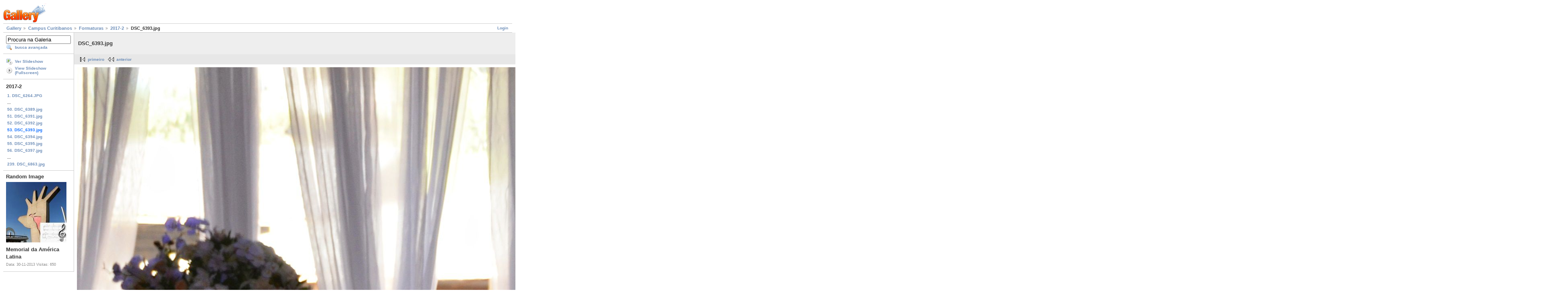

--- FILE ---
content_type: text/html; charset=UTF-8
request_url: https://galeria.ufsc.br/Curitibanos/Formaturas/2017-2/DSC_6393.jpg.html?g2_imageViewsIndex=1
body_size: 3174
content:
<!DOCTYPE html PUBLIC "-//W3C//DTD XHTML 1.0 Strict//EN" "http://www.w3.org/TR/xhtml1/DTD/xhtml1-strict.dtd">
<html lang="pt-BR" xmlns="http://www.w3.org/1999/xhtml">
<head>
<link rel="stylesheet" type="text/css" href="/main.php?g2_view=imageframe.CSS&amp;g2_frames=none"/>

<link rel="stylesheet" type="text/css" href="/modules/core/data/gallery.css"/>
<link rel="stylesheet" type="text/css" href="/modules/icons/iconpacks/silk/icons.css"/>
<link rel="alternate" type="application/rss+xml" title="Photo RSS" href="/main.php?g2_view=slideshow.SlideshowMediaRss&amp;g2_itemId=158906"/>
<script type="text/javascript" src="http://galeria.ufsc.br/main.php?g2_view=core.CombinedJavascript&amp;g2_key=c6fdc04f69ad823f241169bcf2dcb841"></script>
<script type="text/javascript" src="/main.php?g2_view=slideshow.DownloadPicLens&amp;g2_file=js&amp;g2_v=1.3.1.14221"></script>
<meta http-equiv="Content-Type" content="text/html; charset=UTF-8"/>
<title>DSC_6393.jpg</title>
<link rel="stylesheet" type="text/css" href="/themes/matrix/theme.css"/>
</head>
<body class="gallery">
<div id="gallery" class="safari">
<div id="gsHeader">
<a href="/main.php"><img src="/images/galleryLogo_sm.gif"
width="107" height="48" alt=""/></a>
</div>
<div id="gsNavBar" class="gcBorder1">
<div class="gbSystemLinks">
<span class="block-core-SystemLink">
<a href="/main.php?g2_view=core.UserAdmin&amp;g2_subView=core.UserLogin&amp;g2_return=%2FCuritibanos%2FFormaturas%2F2017-2%2FDSC_6393.jpg.html%3Fg2_imageViewsIndex%3D1%26">Login</a>
</span>



</div>
<div class="gbBreadCrumb">
<div class="block-core-BreadCrumb">
<a href="/main.php?g2_highlightId=6994" class="BreadCrumb-1">
Gallery</a>
<a href="/Curitibanos/?g2_highlightId=153309" class="BreadCrumb-2">
Campus Curitibanos</a>
<a href="/Curitibanos/Formaturas/?g2_highlightId=158666" class="BreadCrumb-3">
Formaturas</a>
<a href="/Curitibanos/Formaturas/2017-2/?g2_highlightId=158906" class="BreadCrumb-4">
2017-2</a>
<span class="BreadCrumb-5">
DSC_6393.jpg</span>
</div>
</div>
</div>
<table width="100%" cellspacing="0" cellpadding="0">
<tr valign="top">
<td id="gsSidebarCol">
<div id="gsSidebar" class="gcBorder1">

<div class="block-search-SearchBlock gbBlock">
<form id="search_SearchBlock" action="/main.php" method="get" onsubmit="return search_SearchBlock_checkForm()">
<div>
<input type="hidden" name="g2_return" value="/Curitibanos/Formaturas/2017-2/DSC_6393.jpg.html?g2_imageViewsIndex=1"/>
<input type="hidden" name="g2_formUrl" value="/Curitibanos/Formaturas/2017-2/DSC_6393.jpg.html?g2_imageViewsIndex=1"/>
<input type="hidden" name="g2_authToken" value="8361cd4b0796"/>

<input type="hidden" name="g2_view" value="search.SearchScan"/>
<input type="hidden" name="g2_form[formName]" value="search_SearchBlock"/>
<input type="text" id="searchCriteria" size="18"
name="g2_form[searchCriteria]"
value="Procura na Galeria"
onfocus="search_SearchBlock_focus()"
onblur="search_SearchBlock_blur()"
class="textbox"/>
<input type="hidden" name="g2_form[useDefaultSettings]" value="1" />
</div>
<div>
<a href="/main.php?g2_view=search.SearchScan&amp;g2_form%5BuseDefaultSettings%5D=1&amp;g2_return=%2FCuritibanos%2FFormaturas%2F2017-2%2FDSC_6393.jpg.html%3Fg2_imageViewsIndex%3D1%26"
class="gbAdminLink gbLink-search_SearchScan advanced">busca avançada</a>
</div>
</form>
</div>
<div class="block-core-ItemLinks gbBlock">
<a href="/main.php?g2_view=slideshow.Slideshow&amp;g2_itemId=158906" onclick="var p=PicLensLite;p.setCallbacks({onNoPlugins:function(){location.href='http://galeria.ufsc.br/main.php?g2_view=slideshow.Slideshow&amp;g2_itemId=158906'}});p.setLiteURLs({swf:'http://galeria.ufsc.br/main.php?g2_view=slideshow.DownloadPicLens&amp;g2_file=swf&amp;g2_v=1.3.1.14221'});p.start({feedUrl:'http://galeria.ufsc.br/main.php?g2_view=slideshow.SlideshowMediaRss&amp;g2_itemId=158906', guid:158906, pid:'2PWfB4lurT4g', delay:10});return false" class="gbAdminLink gbLink-slideshow_Slideshow">Ver Slideshow</a>
<a href="/main.php?g2_view=slideshowapplet.SlideshowApplet&amp;g2_itemId=158906" class="gbAdminLink gbLink-slideshowapplet_SlideshowApplet">View Slideshow (Fullscreen)</a>
</div>


<div class="block-core-PeerList gbBlock">
<h3 class="parent"> 2017-2 </h3>
<a href="/Curitibanos/Formaturas/2017-2/DSC_6264.JPG.html">
1. DSC_6264.JPG
</a>
<span class="neck">...</span>
<a href="/Curitibanos/Formaturas/2017-2/DSC_6389.jpg.html">
50. DSC_6389.jpg
</a>
<a href="/Curitibanos/Formaturas/2017-2/DSC_6391.jpg.html">
51. DSC_6391.jpg
</a>
<a href="/Curitibanos/Formaturas/2017-2/DSC_6392.jpg.html">
52. DSC_6392.jpg
</a>
<span class="current">
53. DSC_6393.jpg
</span>
<a href="/Curitibanos/Formaturas/2017-2/DSC_6394.jpg.html">
54. DSC_6394.jpg
</a>
<a href="/Curitibanos/Formaturas/2017-2/DSC_6395.jpg.html">
55. DSC_6395.jpg
</a>
<a href="/Curitibanos/Formaturas/2017-2/DSC_6397.jpg.html">
56. DSC_6397.jpg
</a>
<span class="neck">...</span>
<a href="/Curitibanos/Formaturas/2017-2/DSC_6863.jpg.html">
239. DSC_6863.jpg
</a>
</div>


<div class="block-imageblock-ImageBlock gbBlock">
<div class="one-image">
<h3> Random Image </h3>
<a href="/curso_outubro_2013/carlos.fante/memorial.jpg.html">

<img src="/d/80585-6/memorial.jpg" width="150" height="150" class="giThumbnail" alt="Memorial da América Latina"/>
 </a> <h4 class="giDescription">
Memorial da América Latina
</h4>
<p class="giInfo">
<span class="summary">
Data: 30-11-2013
</span>
<span class="summary">
Visitas: 650
</span>
</p>
</div>
</div>

</div>
</td>
<td>
<div id="gsContent">
<div class="gbBlock gcBackground1">
<table width="100%">
<tr>
<td>
<h2> DSC_6393.jpg </h2>
</td>
<td style="width: 30%">
<div class="block-core-ItemInfo giInfo">
<div class="date summary">
Data: 17-03-2018
</div>
</div>
<div class="block-core-PhotoSizes giInfo">
Tamanho:
<select onchange="if (this.value) { newLocation = this.value; this.options[0].selected = true; location.href= newLocation; }">
<option value="/Curitibanos/Formaturas/2017-2/DSC_6393.jpg.html?g2_imageViewsIndex=0">
640x424
</option>
<option value="/Curitibanos/Formaturas/2017-2/DSC_6393.jpg.html?g2_imageViewsIndex=1" selected="selected">
3696x2448
</option>
</select>
<br/>
Tamanho total: 
<a href="/Curitibanos/Formaturas/2017-2/DSC_6393.jpg.html?g2_imageViewsIndex=1">
3696x2448

</a>
<br/>
</div>
</td>
</tr>
</table>
</div>
<div class="gbBlock gcBackground2 gbNavigator">
<div class="block-core-Navigator">
<div class="next-and-last">
    <a href="/Curitibanos/Formaturas/2017-2/DSC_6394.jpg.html" class="next">próximo</a><a href="/Curitibanos/Formaturas/2017-2/DSC_6863.jpg.html" class="last">último</a>
</div>
<div class="first-and-previous">
<a href="/Curitibanos/Formaturas/2017-2/DSC_6264.JPG.html" class="first">primeiro</a>    <a href="/Curitibanos/Formaturas/2017-2/DSC_6392.jpg.html" class="previous">anterior</a>
</div>
</div>
</div>
<div id="gsImageView" class="gbBlock">

<a href="/Curitibanos/Formaturas/2017-2/DSC_6393.jpg.html">
<img src="/d/158906-1/DSC_6393.jpg" width="3696" height="2448" id="IFid1" class="ImageFrame_none" alt="DSC_6393.jpg"/>
</a>

</div>
  
<script type="text/javascript">
// <![CDATA[
function exifSwitchDetailMode(num, itemId, mode) {
url = '/main.php?g2_view=exif.SwitchDetailMode&g2_itemId=__ITEMID__&g2_mode=__MODE__&g2_blockNum=__NUM__';
document.getElementById('ExifInfoLabel' + num).innerHTML =
'Loading..';

YAHOO.util.Connect.asyncRequest('GET',
url.replace('__ITEMID__', itemId).replace('__MODE__', mode).replace('__NUM__', num),
{success: handleExifResponse, failure: handleExifFail, argument: num}, null);
return false;
}
function handleExifResponse(http) {
document.getElementById('ExifInfoBlock' + http.argument).innerHTML = http.responseText;
}
function handleExifFail(http) {
document.getElementById('ExifInfoLabel' + http.argument).innerHTML = '';
}
// ]]>
</script>
<div id="ExifInfoBlock1" class="block-exif-ExifInfo">
<h3> propriedades da foto </h3>
<div>sumário&nbsp;&nbsp;<a href="/main.php?g2_controller=exif.SwitchDetailMode&amp;g2_mode=detailed&amp;g2_return=%2FCuritibanos%2FFormaturas%2F2017-2%2FDSC_6393.jpg.html%3Fg2_imageViewsIndex%3D1%26" onclick="return exifSwitchDetailMode(1,158906,'detailed')">detalhes</a><span id="ExifInfoLabel1" style="padding-left:1.5em"></span></div>
<table class="gbDataTable">
<tr>
<td class="gbEven">
Marca
</td>
<td class="gbOdd">
NIKON CORPORATION
</td>
<td class="gbEven">
Modelo
</td>
<td class="gbOdd">
NIKON D7000
</td>
</tr>
<tr>
<td class="gbEven">
Valor da Abertura
</td>
<td class="gbOdd">
f/6,3
</td>
<td class="gbEven">
Espaço de Cor
</td>
<td class="gbOdd">
sRGB
</td>
</tr>
<tr>
<td class="gbEven">
Valor da Exposição Diagonal
</td>
<td class="gbOdd">
0 EV
</td>
<td class="gbEven">
Programa de Exposição
</td>
<td class="gbOdd">
Unknown: 0
</td>
</tr>
<tr>
<td class="gbEven">
Flash
</td>
<td class="gbOdd">
Compulsory Flash, Return light detected
</td>
<td class="gbEven">
Distância Focal
</td>
<td class="gbOdd">
62 mm
</td>
</tr>
<tr>
<td class="gbEven">
ISO
</td>
<td class="gbOdd">
640
</td>
<td class="gbEven">
Modo do Metering
</td>
<td class="gbOdd">
Multi-Segment
</td>
</tr>
<tr>
<td class="gbEven">
Velocidade do Obturador
</td>
<td class="gbOdd">
1/60 sec
</td>
<td class="gbEven">
Data/Hora
</td>
<td class="gbOdd">
sáb 17 mar 2018 18:28:30 UTC
</td>
</tr>
</table>
</div>
    

<div class="gbBlock gcBackground2 gbNavigator">
<div class="block-core-Navigator">
<div class="next-and-last">
    <a href="/Curitibanos/Formaturas/2017-2/DSC_6394.jpg.html" class="next">próximo</a><a href="/Curitibanos/Formaturas/2017-2/DSC_6863.jpg.html" class="last">último</a>
</div>
<div class="first-and-previous">
<a href="/Curitibanos/Formaturas/2017-2/DSC_6264.JPG.html" class="first">primeiro</a>    <a href="/Curitibanos/Formaturas/2017-2/DSC_6392.jpg.html" class="previous">anterior</a>
</div>
</div>
</div>

  

</div>
</td>
</tr>
</table>
<div id="gsFooter">

<a href="http://gallery.sourceforge.net"><img src="/images/gallery.gif" alt="Powered by Gallery v2.3" title="Powered by Gallery v2.3" style="border-style: none" width="80" height="15"/></a>


</div>
  </div>
<script type="text/javascript">
// <![CDATA[
search_SearchBlock_init('Procura na Galeria', 'Please enter a search term.', 'Searching in progress, please wait!');
// ]]>
</script>


</body>
</html>